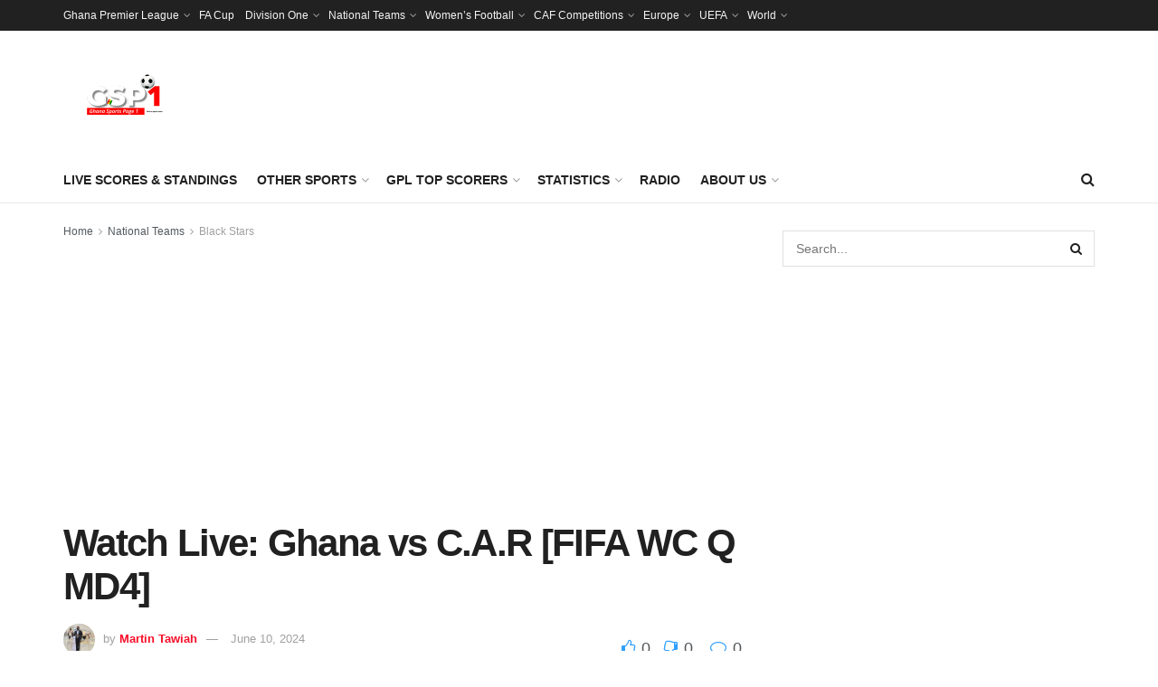

--- FILE ---
content_type: text/html; charset=utf-8
request_url: https://www.google.com/recaptcha/api2/aframe
body_size: 267
content:
<!DOCTYPE HTML><html><head><meta http-equiv="content-type" content="text/html; charset=UTF-8"></head><body><script nonce="W8mUXg9cdt7oNMZAtQaYYw">/** Anti-fraud and anti-abuse applications only. See google.com/recaptcha */ try{var clients={'sodar':'https://pagead2.googlesyndication.com/pagead/sodar?'};window.addEventListener("message",function(a){try{if(a.source===window.parent){var b=JSON.parse(a.data);var c=clients[b['id']];if(c){var d=document.createElement('img');d.src=c+b['params']+'&rc='+(localStorage.getItem("rc::a")?sessionStorage.getItem("rc::b"):"");window.document.body.appendChild(d);sessionStorage.setItem("rc::e",parseInt(sessionStorage.getItem("rc::e")||0)+1);localStorage.setItem("rc::h",'1769660687512');}}}catch(b){}});window.parent.postMessage("_grecaptcha_ready", "*");}catch(b){}</script></body></html>